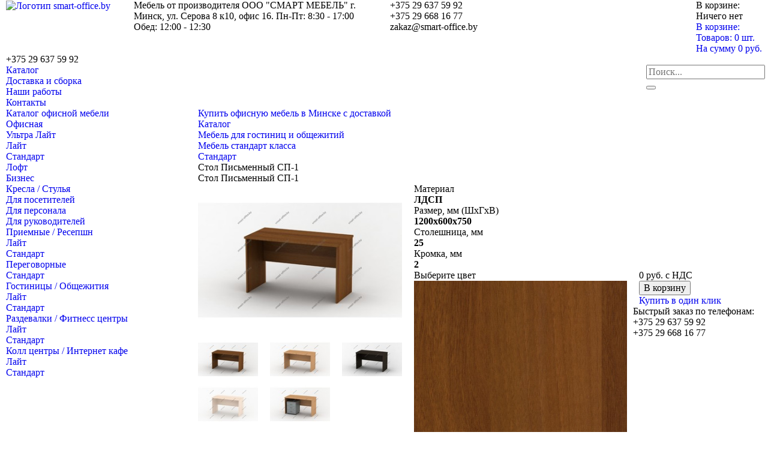

--- FILE ---
content_type: text/html; charset=UTF-8
request_url: https://smart-office.by/cat/mebel-dlya-gostinecz-i-obshhezhitij/mebel-standart-klassa/standart-mebel/stol-pryamoj-sp-1/
body_size: 12878
content:
<!DOCTYPE html>
<html lang="ru">
<head>
    
    <title>Купить стол письменный СП-1 в Минске с доставкой</title>
    
<!-- base (html5) -->
<base href="https://smart-office.by/"></base>
	<meta name="robots" content="" />
	<meta charset="UTF-8" />
<!-- meta -->
	<meta name="keywords" content="" />
	<meta name="description" content="Купить стол письменный СП-1 в Минске с доставкой по честной цене со скидками 30%. Офисная мебель: быстрое изготовление, собственное производство. Модели от эконом, стандарт, бизнес класса. Бесплатная транспортировка при общей сумме заказа от 500 рублей." />
	<meta name="abstract" content="Купить стол письменный СП-1 в Минске с доставкой" />
	<meta name="author" content="" />
	<meta name="generator" content="MODX CMS" />
	<!--[if IE]><meta http-equiv="imagetoolbar" content="no" /><![endif]-->
<!-- icons/rss/css -->
	
	
	
	
<!-- end MetaX output -->
    <meta http-equiv="X-UA-Compatible" content="IE=edge">
    <meta name="viewport" content="width=device-width, initial-scale=1">
    <meta charset="utf-8"/>
    <meta name="yandex-verification" content="8559ef308d3f7d3f" />
    <meta name="yandex-verification" content="4b952e47804ed486" />
    <link rel="canonical" href="https://smart-office.by/cat/mebel-dlya-gostinecz-i-obshhezhitij/mebel-standart-klassa/standart-mebel/stol-pryamoj-sp-1/">
    <!-- Open Graph Tags -->
    <meta property="og:site_name" content="Smart-office.By" />
    <meta property="og:type" content="product" />
    <meta property="og:title" content="Купить стол письменный СП-1 в Минске с доставкой" />
    <meta property="og:description" content="Купить стол письменный СП-1 в Минске с доставкой по честной цене со скидками 30%. Офисная мебель: быстрое изготовление, собственное производство. Модели от эконом, стандарт, бизнес класса. Бесплатная транспортировка при общей сумме заказа от 500 рублей." />
    <meta property="og:url" content="https://smart-office.by/cat/mebel-dlya-gostinecz-i-obshhezhitij/mebel-standart-klassa/standart-mebel/stol-pryamoj-sp-1/" />
    <meta property="og:image" content="/assets/images/resources/282/sp1-orex.jpg" />
    <!-- Twitter Tags -->
    <meta name="twitter:title" content="Купить стол письменный СП-1 в Минске с доставкой" />
    <meta name="twitter:description" content="Купить стол письменный СП-1 в Минске с доставкой по честной цене со скидками 30%. Офисная мебель: быстрое изготовление, собственное производство. Модели от эконом, стандарт, бизнес класса. Бесплатная транспортировка при общей сумме заказа от 500 рублей." />
    <meta name="twitter:url" content="https://smart-office.by/cat/mebel-dlya-gostinecz-i-obshhezhitij/mebel-standart-klassa/standart-mebel/stol-pryamoj-sp-1/" />
    <meta name="twitter:image:src" content="/assets/images/resources/282/sp1-orex.jpg" />
    <meta name="twitter:card" content="summary_large_image" />
    <link rel="stylesheet" href="tpl/css/grids.css">
    <link rel="stylesheet" href="tpl/css/slick.1.6.0.css">
    
    <link rel="stylesheet" href="tpl/css/styles.css?v1.5018">
    <script src="tpl/js/jquery-1.11.0.js"></script>
    <script src='tpl/js/slick-1.6.0.min.js'></script>
    <script src="tpl/fancybox/jquery.fancybox.js"></script>
    
    <script src="tpl/js/custom.js?v2.6226"></script>

<script type="text/javascript" src="/assets/components/minifyx/cache/scripts_da39a3ee5e.js"></script>
<link rel="stylesheet" href="/assets/components/minifyx/cache/styles_da39a3ee5e.css" type="text/css" />

<!-- Global site tag (gtag.js) - Google Analytics -->
<script async src="https://www.googletagmanager.com/gtag/js?id=UA-124239060-3"></script>
<script>
  window.dataLayer = window.dataLayer || [];
  function gtag(){dataLayer.push(arguments);}
  gtag('js', new Date());

  gtag('config', 'UA-124239060-3');
</script>  

<link rel="icon" href="https://smart-office.by/tpl/img/logo.png?n" type="image/x-icon">

<!-- Yandex.Metrika counter -->
<script type="text/javascript" >
   (function(m,e,t,r,i,k,a){m[i]=m[i]||function(){(m[i].a=m[i].a||[]).push(arguments)};
   m[i].l=1*new Date();k=e.createElement(t),a=e.getElementsByTagName(t)[0],k.async=1,k.src=r,a.parentNode.insertBefore(k,a)})
   (window, document, "script", "https://mc.yandex.ru/metrika/tag.js", "ym");

   ym(85416448, "init", {
        clickmap:true,
        trackLinks:true,
        accurateTrackBounce:true,
        webvisor:true
   });
</script>
<noscript><div><img src="https://mc.yandex.ru/watch/85416448" style="position:absolute; left:-9999px;" alt="" /></div></noscript>
<!-- /Yandex.Metrika counter -->
<!-- Global site tag (gtag.js) - Google Ads: 751435294 --> <script async src="https://www.googletagmanager.com/gtag/js?id=AW-751435294"></script> <script> window.dataLayer = window.dataLayer || []; function gtag(){dataLayer.push(arguments);} gtag('js', new Date()); gtag('config', 'AW-751435294'); </script>
<link rel="stylesheet" href="/assets/components/likedislike/css/styles.css" type="text/css" />
<link rel="stylesheet" href="/assets/components/minishop2/css/web/custom.css?v=14f1a1db65" type="text/css" />
<script type="text/javascript">miniShop2Config = {"cssUrl":"\/assets\/components\/minishop2\/css\/web\/","jsUrl":"\/assets\/components\/minishop2\/js\/web\/","actionUrl":"\/assets\/components\/minishop2\/action.php","ctx":"web","close_all_message":"\u0437\u0430\u043a\u0440\u044b\u0442\u044c \u0432\u0441\u0435","price_format":[2,"."," "],"price_format_no_zeros":true,"weight_format":[3,"."," "],"weight_format_no_zeros":true};</script>
<script type="text/javascript">TicketsConfig={"ctx":"web","jsUrl":"\/assets\/components\/tickets\/js\/web\/","cssUrl":"\/assets\/components\/tickets\/css\/web\/","actionUrl":"\/assets\/components\/tickets\/action.php","close_all_message":"\u0437\u0430\u043a\u0440\u044b\u0442\u044c \u0432\u0441\u0435","tpanel":0,"enable_editor":0};</script>
<link rel="stylesheet" href="/assets/components/tickets/css/web/default.css" type="text/css" />
<script type="text/javascript">TicketsConfig.formBefore = 0;TicketsConfig.thread_depth = 0;</script>
<link rel="stylesheet" href="/assets/components/ajaxform/css/default.css" type="text/css" />
</head>
<body class="inner">

  

<!-- noindex -->
<div class="weed-screen ws-header">
    <div class="container-fluid">
        <header class="row header">
            <div class="col-xs-8 col-sm-4">
                <div class="left">
                    <a href="/"><img src="tpl/img/logo.png?n" alt="Логотип smart-office.by"></a>
                </div>
            </div>
            <div class="col-lg-offset-0 col-xs-3 col-sm-7 col-md-8 col-lg-8">
                <div class="box-header">
                    <i class="icon icon-r-marker"></i>
                    <div class="kontakty">
                        <span>Мебель от производителя</span>
                        <span>ООО "СМАРТ МЕБЕЛЬ"</span>
                        <span>г. Минск, ул. Серова 8 к10, офис 16.</span>
                        <span>Пн-Пт: 8:30 - 17:00</span>
                        <span>Обед: 12:00 - 12:30</span>
                    </div>
                </div>
            </div>
            <div class="col-xs-3 col-sm-7 col-md-6 col-lg-4">
                <div class="box-header">
                    <i class="icon icon-r-phone"></i>
                    <div class="kontakty">
                        <span><div class="velcom-phone-1">+375 29 637 59 92</div></span>
                        <span><div class="velcom-phone-2">+375 29 668 16 77</div></span>
                        <span><div class="velcom-phone-2">zakaz@smart-office.by</div></span>
                    </div>
                </div>
            </div>
            <div class="col-xs-5 col-sm-7 col-md-6 col-lg-3">
                <div class="messengers-block messengers-header">
                    <div class="viber messenger"><div class="text-black text-bold"></div></div> 
                    <div class="whatsapp messenger"><a class="text-black text-bold" href="https://api.whatsapp.com/send?phone=375296375992"></a></div>                        
                </div>
            </div>
            <div class="col-xs-5  col-sm-6 col-md-6 col-lg-5">
                <div class="cart-mini pull-right">
                    <div id="msMiniCart" class="">
    <i class="icon icon-korz-md"></i>
    <div class="cart-box empty">
        <div class="cart-icono">В корзине:</div>
        <span class="empty-text">Ничего нет</span>
    </div>
    <div class="cart-box not_empty" >
        <div class="cart-icono"><a rel="nofollow" href="/korzina/">В корзине:</a></div>
        <a rel="nofollow" href="/korzina/" class="korzina_show">Товаров: <span class="ms2_total_count">0</span> шт.<br>
            На сумму <span class="cost ms2_total_cost">0</span> <span class="color">руб.</span>
        </a>
    </div>
</div>
                </div>
            </div>
            <div class="col-xs-16 xl-hidden">
                <div class="box-header">
                    <div class="full-kontakty">
                        <span><div class="velcom-phone-1">+375 29 637 59 92</div></span>
                    </div>
                </div>
            </div>
        </header>
    </div>
</div>
<div class="weed-screen ws-nav">
    <div class="container-fluid">
        <header class="row">
            <div class="col-xs-8 col-sm-20">
                
                
                
<ul class="nav navbar-nav"><li class="first active"><a href="/cat/" >Каталог</a></li><li><a href="/dostavka-i-sborka/" >Доставка и сборка</a></li><li><a href="/akczii-i-rasprodazhi/" >Наши работы</a></li><li class="last"><a href="/kontaktyi/" >Контакты</a></li></ul>
            </div>
            <div class="col-xs-16 col-sm-4">
                <form action="/search/" method="get" class="navbar-form navbar-right header-search-panel">
                    <div class="form-group">
                        <input name="query" type="text" placeholder="Поиск..." class="form-control">
                    </div>

                    <button type="submit" class="btn-search"><i class="icon icon-search"></i></button>
                </form>
            </div>
        </header>
    </div>
</div>
<!-- /noindex -->


<div class="weed-screen ws-inner">
    <div class="container-fluid">
        <div class="row">
            <div class="col-sm-6 col-lg-6">
               <div class="left-menu-box">
                    <a href="/cat/" id="catalog-lf-menu" class="title">Каталог офисной мебели</a>
<ul class="left-menu"><li class="first"><a href="/cat/office-mebel-minsk/" >Офисная</a> <i class="icon icon_arr_menu"></i> <ul class="sub"><li class="first"><a href="/cat/office-mebel-minsk/mebel-ultra-ekonom-klassa/ultralajt/" >Ультра Лайт</a> </li><li><a href="/cat/office-mebel-minsk/ekonom/lite/" >Лайт</a> </li><li><a href="/cat/office-mebel-minsk/mebel-standart-klassa/bazis/" >Стандарт</a> </li><li><a href="/cat/office-mebel-minsk/karkasnaya-mebel/kopiya-mebel-biznes-klassa/" >Лофт</a> </li><li class="last"><a href="/cat/office-mebel-minsk/mebel-lyuks-klassa/biznes/" >Бизнес</a> </li></ul></li><li><a href="/cat/kresla-i-stulya/" >Кресла / Стулья</a> <i class="icon icon_arr_menu"></i> <ul class="sub"><li class="first"><a href="/cat/kresla-i-stulya/stulya-dlya-posetitelej/stul-posetitel/" >Для посетителей</a> </li><li><a href="/cat/kresla-i-stulya/office/stulya-dlya-personala/" >Для персонала</a> </li><li class="last"><a href="/cat/kresla-i-stulya/ofisnie/kresla-dlya-rukovoditelej/" >Для руководителей</a> </li></ul></li><li><a href="/cat/mebel-dlya-priemnyix/" >Приемные / Ресепшн</a> <i class="icon icon_arr_menu"></i> <ul class="sub"><li class="first"><a href="/cat/mebel-dlya-priemnyix/mebel-klassa-ekonom/lite-class/" >Лайт</a> </li><li class="last"><a href="/cat/mebel-dlya-priemnyix/mebel-standart-klassa/seriya-standart/" >Стандарт</a> </li></ul></li><li><a href="/cat/mebel-dlya-peregovornyix/" >Переговорные</a> <i class="icon icon_arr_menu"></i> <ul class="sub"><li class="first"><a href="/cat/mebel-dlya-peregovornyix/mebel-ekonom-serii/standart-mebeli/" >Стандарт</a> </li></ul></li><li class="active"><a href="/cat/mebel-dlya-gostinecz-i-obshhezhitij/" >Гостиницы / Общежития</a> <i class="icon icon_arr_menu"></i> <ul class="sub"><li class="first"><a href="/cat/mebel-dlya-gostinecz-i-obshhezhitij/ekonom/start/" >Лайт</a> </li><li class="last active"><a href="/cat/mebel-dlya-gostinecz-i-obshhezhitij/mebel-standart-klassa/standart-mebel/" >Стандарт</a> </li></ul></li><li><a href="/cat/mebel-dlya-razdevalok/" >Раздевалки / Фитнесс центры</a> <i class="icon icon_arr_menu"></i> <ul class="sub"><li class="first"><a href="/cat/mebel-dlya-razdevalok/mebel-dlya-razdevalok-lite/lite/" >Лайт</a> </li><li class="last"><a href="/cat/mebel-dlya-razdevalok/standart/standart/" >Стандарт</a> </li></ul></li><li class="last"><a href="/cat/mebel-dlya-rukovoditelej/" >Колл центры   /   Интернет кафе</a> <i class="icon icon_arr_menu"></i> <ul class="sub"><li class="first"><a href="/cat/mebel-dlya-rukovoditelej/mebel-ekonom-klassa/lite-mebel/" >Лайт</a> </li><li class="last"><a href="/cat/mebel-dlya-rukovoditelej/klass-standart/standart/" >Стандарт</a> </li></ul></li></ul>
                </div>

            </div>
            <div class="col-sm-18 col-lg-18">
                
<div itemscope itemtype="http://schema.org/WPHeader">
    <div class="breadcrumbs" itemscope itemtype="http://schema.org/BreadcrumbList">
        <ul class="breadcrumb"><li itemprop="itemListElement" itemscope itemtype="http://schema.org/ListItem"><a itemscope itemtype="http://schema.org/Thing" itemprop="item" href="/"><span itemprop="name">Купить офисную мебель в Минске с доставкой</span><meta itemprop="position" content="1"></a></li>
<li itemprop="itemListElement" itemscope itemtype="http://schema.org/ListItem"><a itemscope itemtype="http://schema.org/Thing" itemprop="item" href="/cat/"><span itemprop="name">Каталог</span><meta itemprop="position" content="2"></a></li>
<li itemprop="itemListElement" itemscope itemtype="http://schema.org/ListItem"><a itemscope itemtype="http://schema.org/Thing" itemprop="item" href="/cat/mebel-dlya-gostinecz-i-obshhezhitij/"><span itemprop="name">Мебель для гостиниц и общежитий</span><meta itemprop="position" content="3"></a></li>
<li itemprop="itemListElement" itemscope itemtype="http://schema.org/ListItem"><a itemscope itemtype="http://schema.org/Thing" itemprop="item" href="/cat/mebel-dlya-gostinecz-i-obshhezhitij/mebel-standart-klassa/"><span itemprop="name">Мебель стандарт класса</span><meta itemprop="position" content="4"></a></li>
<li itemprop="itemListElement" itemscope itemtype="http://schema.org/ListItem"><a itemscope itemtype="http://schema.org/Thing" itemprop="item" href="/cat/mebel-dlya-gostinecz-i-obshhezhitij/mebel-standart-klassa/standart-mebel/"><span itemprop="name">Стандарт</span><meta itemprop="position" content="5"></a></li>
<li itemprop="itemListElement" itemscope itemtype="http://schema.org/ListItem" class="active"><span class="thelast" itemprop="name">Стол Письменный СП-1</span><meta itemprop="position" content="6"></li></ul>
    </div>    
    <h1  itemprop="headline" class="mtitle">Стол Письменный СП-1</h1>
</div>

               <div class="tovar-main">
                    <div class="row">
                        <div class="col-sm-9 gallery-img">
                            <a rel="tovaro" class="image-big" data-indx="1" href="/assets/images/resources/282/sp1-orex.jpg">
    <img id="tovar-main-image" src="/assets/images/resources/282/medium/sp1-orex.jpg">
</a>
<div class="clearfix"></div>

<div class="row">
           
                                            <div class="col-xs-6 col-sm-8">
                    <a rel="tovaro" class="fancybox image-sm" data-title="СП1-орех" data-medium="/assets/images/resources/282/medium/sp1-orex.jpg" href="/assets/images/resources/282/sp1-orex.jpg">
                        <img src="/assets/images/resources/282/small/sp1-orex.jpg">
                    </a>
                </div>
                                            <div class="col-xs-6 col-sm-8">
                    <a rel="tovaro" class="fancybox image-sm" data-title="СП1-бук" data-medium="/assets/images/resources/282/medium/sp1-buk.jpg" href="/assets/images/resources/282/sp1-buk.jpg">
                        <img src="/assets/images/resources/282/small/sp1-buk.jpg">
                    </a>
                </div>
                                            <div class="col-xs-6 col-sm-8">
                    <a rel="tovaro" class="fancybox image-sm" data-title="СП1-луизиана" data-medium="/assets/images/resources/282/medium/sp1-luiziana.jpg" href="/assets/images/resources/282/sp1-luiziana.jpg">
                        <img src="/assets/images/resources/282/small/sp1-luiziana.jpg">
                    </a>
                </div>
                                            <div class="col-xs-6 col-sm-8">
                    <a rel="tovaro" class="fancybox image-sm" data-title="СП1-дуб" data-medium="/assets/images/resources/282/medium/sp1-dub.jpg" href="/assets/images/resources/282/sp1-dub.jpg">
                        <img src="/assets/images/resources/282/small/sp1-dub.jpg">
                    </a>
                </div>
                                            <div class="col-xs-6 col-sm-8">
                    <a rel="tovaro" class="fancybox image-sm" data-title="ТМ1+СП1" data-medium="/assets/images/resources/282/medium/tm1sp1.jpg" href="/assets/images/resources/282/tm1sp1.jpg">
                        <img src="/assets/images/resources/282/small/tm1sp1.jpg">
                    </a>
                </div>
                        
</div>
    
                            
                            

                            
                        </div>
                        <div class="col-sm-15">
                           
                            <div class="row">
                                
                                 <div class="col-sm-24">

                                    <ul class="parametry-listing">
                                        <li>Материал<br> <b>ЛДСП</b></li>
                                        <li>Размер, мм (ШхГхВ)<br> <b>1200х600х750</b></li>
                                        
                                        <li>Столешница, мм<br> <b>25</b></li>
                                        <li>Кромка, мм<br> <b>2</b></li>
                                    </ul>
                                    
                                </div>
                                
                                
                                <div class="col-sm-15">
                                    <div class="color-based-tpl color-based">
                                        <div class="colotitle">Выберите цвет</div>
                                        <ul class="color-paleto-mini">
                                            
                                             <li><a data-name='Орех' data-palet='uploads/nastroyki/22/orex-mariya-luiza.jpg' data-pcod="orex" rel="nofollow" title="Орех" href="#"><img src="uploads/nastroyki/22/orex-mariya-luiza.jpg"></a></li> <li><a data-name='Бук' data-palet='uploads/nastroyki/22/color-buk.jpg' data-pcod="buk" rel="nofollow" title="Бук" href="#"><img src="uploads/nastroyki/22/color-buk.jpg"></a></li> <li><a data-name='Венге Луизиана' data-palet='uploads/nastroyki/22/venge-luiziana.jpg' data-pcod="luiz" rel="nofollow" title="Венге Луизиана" href="#"><img src="uploads/nastroyki/22/venge-luiziana.jpg"></a></li> <li><a data-name='Дуб молочный' data-palet='uploads/nastroyki/22/dub-molochn.jpg' data-pcod="dub" rel="nofollow" title="Дуб молочный" href="#"><img src="uploads/nastroyki/22/dub-molochn.jpg"></a></li>
                                          
                                        </ul>
                                        <div class="color-name"></div>
                                    </div>

                                    
                                </div>
                                <div class="col-sm-9">
                                    <div class="cost-area-all">
                                        <div class="costthis"><span class="result-cost">0</span> <i>руб. c НДС</i></div>
                                        
                                         <form method="post" class="stepnumeric ms2_form">
                                                <input type="hidden" name="options[color]" value="Бук" class="qitem-color-name">
                                                <input type="hidden" name="options[image]" value="" class="qitem-tov-image">
                                                <input type="hidden" name="options[size]" value="1200х600х750" >
                                                <input type="hidden" name="count" value="1" >
                                                <input type="hidden" name="id" value="282">
                                                <button class="btn btn-black" type="submit" name="ms2_action" value="cart/add" ><i class="icon icon-cart-w-sm"></i> В корзину</button>
                                            </form>

                                        <div class="btnareaoneclik">
                                            <a href="#orderone" class="call_forms" data-caption="Купить Стол Письменный СП-1" data-uslug='Купить Стол Письменный СП-1' data-namebtn="Купить">Купить в один клик</a>
                                    
                                        </div>
                                    </div>
                                </div>
                                
                                <div class="xl-hidden product-contacts">
                                    <div class="col-12 text-danger">Быстрый заказ по телефонам:</div>
                                    <div class="col-12 mt-4 pl-0  clearfix">
                                        <div class="phones-block">
                                            <div class="velcom-phone-1"><div class="text-black text-bold">+375 29 637 59 92</div></div>
                                            <div class="velcom-phone-2"><div class="text-black text-bold">+375 29 668 16 77</div></div>                      
                                        </div>
                                    </div>
                                </div>
                                <div class="xl-hidden product-contacts">
                                    <div class="col-12 text-danger">Быстрый заказ через мессенджеры:</div>
                                    <div class="col-12">
                                        <div class="messengers-block">
                                            <div class="viber messenger"><div class="text-black text-bold"></div></div> 
                                            <div class="whatsapp messenger"><a class="text-black text-bold" href="https://api.whatsapp.com/send?phone=375296375992"></a></div>                        
                                        </div>
                                    </div>
                                </div>
                                
                                <div class="col-sm-24">
                                    <div class="tovar-textarea">
                                        <h2>Описание стола прямого СП-1</h2>
<p>Изготовлен из ЛДСП 18 мм, торцы оклеены кромкой ПВХ толщиной 0,6 мм. Столешница ЛДСП 25 мм,, ПВХ-2 мм.</p>    
                                    </div>
                                    <div class="comments">
    

    <h3 class="title">Отзывы (<span id="comment-total"></span>)</h3>

    <div id="comments-wrapper">
        <ol class="comment-list" id="comments"></ol>
    </div>

    <div id="comments-tpanel">
        <div id="tpanel-refresh"></div>
        <div id="tpanel-new"></div>
    </div>
</div><h4 id="comment-new-link">
    <a href="#" class="btn btn-default">Написать комментарий</a>
</h4>

<div id="comment-form-placeholder">
    <form id="comment-form" action="" method="post" class="well">
        <div id="comment-preview-placeholder"></div>
        <input type="hidden" name="thread" value="resource-282"/>
        <input type="hidden" name="parent" value="0"/>
        <input type="hidden" name="id" value="0"/>

        <div class="form-group">
            <label for="comment-name">Автор</label>
            <input type="text" name="name" value="" id="comment-name" class="form-control"/>
            <span class="error"></span>
        </div>

        <div class="form-group">
            <label for="comment-email">Email</label>
            <input type="text" name="email" value="" id="comment-email" class="form-control"/>
            <span class="error"></span>
        </div>

        <div class="form-group">
            <label for="comment-editor"></label>
            <textarea name="text" id="comment-editor" cols="30" rows="10" class="form-control"></textarea>
        </div>

        <div class="form-group">
    <label for="comment-captcha" id="comment-captcha">Введите сумму 5 + 10</label>
    <input type="text" name="captcha" value="" id="comment-captcha" class="form-control" />
    <span class="error"></span>
</div>


        <div class="form-actions">
            <input type="button" class="btn btn-default preview" value="Предпросмотр"
                   title="Ctrl + Enter"/>
            <input type="submit" class="btn btn-primary submit" value="Написать"
                   title="Ctrl + Shift + Enter"/>
            <span class="time"></span>
        </div>
    </form>
</div>
                                </div>
                            </div>



                        </div>

                    </div>
                    


                </div>

                

            </div>



<!-- NEW -->
             <div class="col-sm-24 col-lg-24">
                 
            <div class="panel-tabss">
                        
                    <h2 class="mtitle">Похожие товары </h2>
                    <div class="row tovars-list">
<div class="tabys-list-items">
                    
<div id="tabo378" class="tabys" data-sort="1" data-sortdef="1">
                        <div class="row tovars-list">
<div class="col-sm-12 col-md-6">
                                <div class="item">
                                    <a rel="nofollow" class="image" href="/cat/mebel-dlya-gostinecz-i-obshhezhitij/mebel-standart-klassa/standart-mebel/zhurnalnyij-stolik-szh-1/">
                                        <span class="img-t">
                                            <img src="/assets/cache_image/resources/280/szh1-orex_305x227_d27.jpg" alt="Журнальный столик СЖ-1">
                                        </span>


                                    </a>
                                    <div class="details">
                                        <a href="/cat/mebel-dlya-gostinecz-i-obshhezhitij/mebel-standart-klassa/standart-mebel/zhurnalnyij-stolik-szh-1/" class="protitle">Журнальный столик СЖ-1</a>
                                        <div class="prop-razmer">Размер: 700х700х500</div>
                                        <div class="prop-color">
                                            <div class="imagestoshop" style="display:none;" class="hidden">
                                                                                    <a data-title="СЖ1-орех" class="image fancybox" data-medium="/assets/cache_image/resources/280/medium/szh1-orex_305x227_d27.jpg" href="/assets/images/resources/280/szh1-orex.jpg"><img src="/assets/images/resources/280/small/szh1-orex.jpg" alt=""></a>
                                <a data-title="СЖ1-бук" class="image fancybox" data-medium="/assets/cache_image/resources/280/medium/szh1-buk_305x227_d27.jpg" href="/assets/images/resources/280/szh1-buk.jpg"><img src="/assets/images/resources/280/small/szh1-buk.jpg" alt=""></a>
                                <a data-title="СЖ1-луизиана" class="image fancybox" data-medium="/assets/cache_image/resources/280/medium/szh1-luiziana_305x227_d27.jpg" href="/assets/images/resources/280/szh1-luiziana.jpg"><img src="/assets/images/resources/280/small/szh1-luiziana.jpg" alt=""></a>
                                <a data-title="СЖ1-дуб" class="image fancybox" data-medium="/assets/cache_image/resources/280/medium/szh1-dub_305x227_d27.jpg" href="/assets/images/resources/280/szh1-dub.jpg"><img src="/assets/images/resources/280/small/szh1-dub.jpg" alt=""></a>
        
                                            </div>
                                            <ul class="color-list clearfix">
                                                <li><a class='' data-name='Орех' data-pcod="orex" data-palet='uploads/nastroyki/22/orex-mariya-luiza.jpg' rel="nofollow" title="Орех" href="#"><img src="uploads/nastroyki/22/orex-mariya-luiza.jpg"></a></li><li><a class='' data-name='Бук' data-pcod="buk" data-palet='uploads/nastroyki/22/color-buk.jpg' rel="nofollow" title="Бук" href="#"><img src="uploads/nastroyki/22/color-buk.jpg"></a></li><li><a class='' data-name='Венге Луизиана' data-pcod="luiz" data-palet='uploads/nastroyki/22/venge-luiziana.jpg' rel="nofollow" title="Венге Луизиана" href="#"><img src="uploads/nastroyki/22/venge-luiziana.jpg"></a></li><li><a class='' data-name='Дуб молочный' data-pcod="dub" data-palet='uploads/nastroyki/22/dub-molochn.jpg' rel="nofollow" title="Дуб молочный" href="#"><img src="uploads/nastroyki/22/dub-molochn.jpg"></a></li>
                                                
                                                
                                            
                                            
                                                
                                            </ul>
                                        </div>
                                        
                                        <div class="cost-area">
                                            <div class="cost-old" style="min-height: 22px;"></div>
                                            <div class="cost"><span class="numb">0</span> <i>руб. с НДС</i></div>
                                        </div>
                                        <div class="bottom">
                                            <form method="post" class="stepnumeric ms2_form">
                                                <input type="hidden" name="options[color]" value="Бук" class="nitem-color-name">
                                                <input type="hidden" name="options[image]" value="" class="qitem-tov-image">
                                                <input type="hidden" name="options[size]" value="700х700х500" >
                                                <input type="hidden" name="count" value="1" >
                                                <input type="hidden" name="id" value="280">
                                                <button class="btn btn-black btn-mini" type="submit" name="ms2_action" value="cart/add" ><i class="icon icon-cart-w-sm"></i> В корзину</button>
                                            </form>
                                        </div>
                                        <div class="clearfix"></div>
                                    </div>
                                </div>
                            </div>
<div class="col-sm-12 col-md-6">
                                <div class="item">
                                    <a rel="nofollow" class="image" href="/cat/mebel-dlya-gostinecz-i-obshhezhitij/mebel-standart-klassa/standart-mebel/zhurnalnyij-stolik-szh-2/">
                                        <span class="img-t">
                                            <img src="/assets/cache_image/resources/281/szh2-orex_305x227_d27.jpg" alt="Журнальный столик СЖ-2">
                                        </span>


                                    </a>
                                    <div class="details">
                                        <a href="/cat/mebel-dlya-gostinecz-i-obshhezhitij/mebel-standart-klassa/standart-mebel/zhurnalnyij-stolik-szh-2/" class="protitle">Журнальный столик СЖ-2</a>
                                        <div class="prop-razmer">Размер: 800х600х500</div>
                                        <div class="prop-color">
                                            <div class="imagestoshop" style="display:none;" class="hidden">
                                                                                    <a data-title="СЖ2-орех" class="image fancybox" data-medium="/assets/cache_image/resources/281/medium/szh2-orex_305x227_d27.jpg" href="/assets/images/resources/281/szh2-orex.jpg"><img src="/assets/images/resources/281/small/szh2-orex.jpg" alt=""></a>
                                <a data-title="СЖ2-бук" class="image fancybox" data-medium="/assets/cache_image/resources/281/medium/szh2-buk_305x227_d27.jpg" href="/assets/images/resources/281/szh2-buk.jpg"><img src="/assets/images/resources/281/small/szh2-buk.jpg" alt=""></a>
                                <a data-title="СЖ2-луизиана" class="image fancybox" data-medium="/assets/cache_image/resources/281/medium/szh2-luiziana_305x227_d27.jpg" href="/assets/images/resources/281/szh2-luiziana.jpg"><img src="/assets/images/resources/281/small/szh2-luiziana.jpg" alt=""></a>
                                <a data-title="СЖ2-дуб" class="image fancybox" data-medium="/assets/cache_image/resources/281/medium/szh2-dub_305x227_d27.jpg" href="/assets/images/resources/281/szh2-dub.jpg"><img src="/assets/images/resources/281/small/szh2-dub.jpg" alt=""></a>
        
                                            </div>
                                            <ul class="color-list clearfix">
                                                <li><a class='' data-name='Орех' data-pcod="orex" data-palet='uploads/nastroyki/22/orex-mariya-luiza.jpg' rel="nofollow" title="Орех" href="#"><img src="uploads/nastroyki/22/orex-mariya-luiza.jpg"></a></li><li><a class='' data-name='Бук' data-pcod="buk" data-palet='uploads/nastroyki/22/color-buk.jpg' rel="nofollow" title="Бук" href="#"><img src="uploads/nastroyki/22/color-buk.jpg"></a></li><li><a class='' data-name='Венге Луизиана' data-pcod="luiz" data-palet='uploads/nastroyki/22/venge-luiziana.jpg' rel="nofollow" title="Венге Луизиана" href="#"><img src="uploads/nastroyki/22/venge-luiziana.jpg"></a></li><li><a class='' data-name='Дуб молочный' data-pcod="dub" data-palet='uploads/nastroyki/22/dub-molochn.jpg' rel="nofollow" title="Дуб молочный" href="#"><img src="uploads/nastroyki/22/dub-molochn.jpg"></a></li>
                                                
                                                
                                            
                                            
                                                
                                            </ul>
                                        </div>
                                        
                                        <div class="cost-area">
                                            <div class="cost-old" style="min-height: 22px;"></div>
                                            <div class="cost"><span class="numb">0</span> <i>руб. с НДС</i></div>
                                        </div>
                                        <div class="bottom">
                                            <form method="post" class="stepnumeric ms2_form">
                                                <input type="hidden" name="options[color]" value="Бук" class="nitem-color-name">
                                                <input type="hidden" name="options[image]" value="" class="qitem-tov-image">
                                                <input type="hidden" name="options[size]" value="800х600х500" >
                                                <input type="hidden" name="count" value="1" >
                                                <input type="hidden" name="id" value="281">
                                                <button class="btn btn-black btn-mini" type="submit" name="ms2_action" value="cart/add" ><i class="icon icon-cart-w-sm"></i> В корзину</button>
                                            </form>
                                        </div>
                                        <div class="clearfix"></div>
                                    </div>
                                </div>
                            </div>
<div class="col-sm-12 col-md-6">
                                <div class="item">
                                    <a rel="nofollow" class="image" href="/cat/mebel-dlya-gostinecz-i-obshhezhitij/mebel-standart-klassa/standart-mebel/stol-pryamoj-sp-1/">
                                        <span class="img-t">
                                            <img src="/assets/cache_image/resources/282/sp1-orex_305x227_d27.jpg" alt="Стол Письменный СП-1">
                                        </span>


                                    </a>
                                    <div class="details">
                                        <a href="/cat/mebel-dlya-gostinecz-i-obshhezhitij/mebel-standart-klassa/standart-mebel/stol-pryamoj-sp-1/" class="protitle">Стол Письменный СП-1</a>
                                        <div class="prop-razmer">Размер: 1200х600х750</div>
                                        <div class="prop-color">
                                            <div class="imagestoshop" style="display:none;" class="hidden">
                                                                                    <a data-title="СП1-орех" class="image fancybox" data-medium="/assets/cache_image/resources/282/medium/sp1-orex_305x227_d27.jpg" href="/assets/images/resources/282/sp1-orex.jpg"><img src="/assets/images/resources/282/small/sp1-orex.jpg" alt=""></a>
                                <a data-title="СП1-бук" class="image fancybox" data-medium="/assets/cache_image/resources/282/medium/sp1-buk_305x227_d27.jpg" href="/assets/images/resources/282/sp1-buk.jpg"><img src="/assets/images/resources/282/small/sp1-buk.jpg" alt=""></a>
                                <a data-title="СП1-луизиана" class="image fancybox" data-medium="/assets/cache_image/resources/282/medium/sp1-luiziana_305x227_d27.jpg" href="/assets/images/resources/282/sp1-luiziana.jpg"><img src="/assets/images/resources/282/small/sp1-luiziana.jpg" alt=""></a>
                                <a data-title="СП1-дуб" class="image fancybox" data-medium="/assets/cache_image/resources/282/medium/sp1-dub_305x227_d27.jpg" href="/assets/images/resources/282/sp1-dub.jpg"><img src="/assets/images/resources/282/small/sp1-dub.jpg" alt=""></a>
                                <a data-title="ТМ1+СП1" class="image fancybox" data-medium="/assets/cache_image/resources/282/medium/tm1sp1_305x227_d27.jpg" href="/assets/images/resources/282/tm1sp1.jpg"><img src="/assets/images/resources/282/small/tm1sp1.jpg" alt=""></a>
        
                                            </div>
                                            <ul class="color-list clearfix">
                                                <li><a class='' data-name='Орех' data-pcod="orex" data-palet='uploads/nastroyki/22/orex-mariya-luiza.jpg' rel="nofollow" title="Орех" href="#"><img src="uploads/nastroyki/22/orex-mariya-luiza.jpg"></a></li><li><a class='' data-name='Бук' data-pcod="buk" data-palet='uploads/nastroyki/22/color-buk.jpg' rel="nofollow" title="Бук" href="#"><img src="uploads/nastroyki/22/color-buk.jpg"></a></li><li><a class='' data-name='Венге Луизиана' data-pcod="luiz" data-palet='uploads/nastroyki/22/venge-luiziana.jpg' rel="nofollow" title="Венге Луизиана" href="#"><img src="uploads/nastroyki/22/venge-luiziana.jpg"></a></li><li><a class='' data-name='Дуб молочный' data-pcod="dub" data-palet='uploads/nastroyki/22/dub-molochn.jpg' rel="nofollow" title="Дуб молочный" href="#"><img src="uploads/nastroyki/22/dub-molochn.jpg"></a></li>
                                                
                                                
                                            
                                            
                                                
                                            </ul>
                                        </div>
                                        
                                        <div class="cost-area">
                                            <div class="cost-old" style="min-height: 22px;"></div>
                                            <div class="cost"><span class="numb">0</span> <i>руб. с НДС</i></div>
                                        </div>
                                        <div class="bottom">
                                            <form method="post" class="stepnumeric ms2_form">
                                                <input type="hidden" name="options[color]" value="Бук" class="nitem-color-name">
                                                <input type="hidden" name="options[image]" value="" class="qitem-tov-image">
                                                <input type="hidden" name="options[size]" value="1200х600х750" >
                                                <input type="hidden" name="count" value="1" >
                                                <input type="hidden" name="id" value="282">
                                                <button class="btn btn-black btn-mini" type="submit" name="ms2_action" value="cart/add" ><i class="icon icon-cart-w-sm"></i> В корзину</button>
                                            </form>
                                        </div>
                                        <div class="clearfix"></div>
                                    </div>
                                </div>
                            </div>
<div class="col-sm-12 col-md-6">
                                <div class="item">
                                    <a rel="nofollow" class="image" href="/cat/mebel-dlya-gostinecz-i-obshhezhitij/mebel-standart-klassa/standart-mebel/stol-tualetnyij-st-1/">
                                        <span class="img-t">
                                            <img src="/assets/cache_image/resources/283/st-1-ork_305x227_d27.jpg" alt="Стол туалетный СТ-1">
                                        </span>


                                    </a>
                                    <div class="details">
                                        <a href="/cat/mebel-dlya-gostinecz-i-obshhezhitij/mebel-standart-klassa/standart-mebel/stol-tualetnyij-st-1/" class="protitle">Стол туалетный СТ-1</a>
                                        <div class="prop-razmer">Размер: 1200х600х750</div>
                                        <div class="prop-color">
                                            <div class="imagestoshop" style="display:none;" class="hidden">
                                                                                    <a data-title="СТ-1-ork" class="image fancybox" data-medium="/assets/cache_image/resources/283/medium/st-1-ork_305x227_d27.jpg" href="/assets/images/resources/283/st-1-ork.jpg"><img src="/assets/images/resources/283/small/st-1-ork.jpg" alt=""></a>
                                <a data-title="СТ-1-орех" class="image fancybox" data-medium="/assets/cache_image/resources/283/medium/st-1-orex_305x227_d27.jpg" href="/assets/images/resources/283/st-1-orex.jpg"><img src="/assets/images/resources/283/small/st-1-orex.jpg" alt=""></a>
                                <a data-title="СТ-1-бук" class="image fancybox" data-medium="/assets/cache_image/resources/283/medium/st-1-buk_305x227_d27.jpg" href="/assets/images/resources/283/st-1-buk.jpg"><img src="/assets/images/resources/283/small/st-1-buk.jpg" alt=""></a>
                                <a data-title="СТ-1-луизиана" class="image fancybox" data-medium="/assets/cache_image/resources/283/medium/st-1-luiziana_305x227_d27.jpg" href="/assets/images/resources/283/st-1-luiziana.jpg"><img src="/assets/images/resources/283/small/st-1-luiziana.jpg" alt=""></a>
                                <a data-title="СТ-1-дуб" class="image fancybox" data-medium="/assets/cache_image/resources/283/medium/st-1-dub_305x227_d27.jpg" href="/assets/images/resources/283/st-1-dub.jpg"><img src="/assets/images/resources/283/small/st-1-dub.jpg" alt=""></a>
                                <a data-title="СТ-1-vekr" class="image fancybox" data-medium="/assets/cache_image/resources/283/medium/st-1-vekr_305x227_d27.jpg" href="/assets/images/resources/283/st-1-vekr.jpg"><img src="/assets/images/resources/283/small/st-1-vekr.jpg" alt=""></a>
        
                                            </div>
                                            <ul class="color-list clearfix">
                                                <li><a class='' data-name='Кремовый / орех мария луиза' data-pcod="ork" data-palet='uploads/nastroyki/22/kremovyij-orex.jpg' rel="nofollow" title="Кремовый / орех мария луиза" href="#"><img src="uploads/nastroyki/22/kremovyij-orex.jpg"></a></li><li><a class='' data-name='Орех' data-pcod="orex" data-palet='uploads/nastroyki/22/orex-mariya-luiza.jpg' rel="nofollow" title="Орех" href="#"><img src="uploads/nastroyki/22/orex-mariya-luiza.jpg"></a></li><li><a class='' data-name='Бук' data-pcod="buk" data-palet='uploads/nastroyki/22/color-buk.jpg' rel="nofollow" title="Бук" href="#"><img src="uploads/nastroyki/22/color-buk.jpg"></a></li><li><a class='' data-name='Венге Луизиана' data-pcod="luiz" data-palet='uploads/nastroyki/22/venge-luiziana.jpg' rel="nofollow" title="Венге Луизиана" href="#"><img src="uploads/nastroyki/22/venge-luiziana.jpg"></a></li><li><a class='' data-name='Дуб молочный' data-pcod="dub" data-palet='uploads/nastroyki/22/dub-molochn.jpg' rel="nofollow" title="Дуб молочный" href="#"><img src="uploads/nastroyki/22/dub-molochn.jpg"></a></li><li><a class='' data-name='Кремовый / венге луизиана' data-pcod="vekr" data-palet='uploads/nastroyki/22/kremovyij-venge-luiziana.jpg' rel="nofollow" title="Кремовый / венге луизиана" href="#"><img src="uploads/nastroyki/22/kremovyij-venge-luiziana.jpg"></a></li>
                                                
                                                
                                            
                                            
                                                
                                            </ul>
                                        </div>
                                        
                                        <div class="cost-area">
                                            <div class="cost-old" style="min-height: 22px;"></div>
                                            <div class="cost"><span class="numb">0</span> <i>руб. с НДС</i></div>
                                        </div>
                                        <div class="bottom">
                                            <form method="post" class="stepnumeric ms2_form">
                                                <input type="hidden" name="options[color]" value="Бук" class="nitem-color-name">
                                                <input type="hidden" name="options[image]" value="" class="qitem-tov-image">
                                                <input type="hidden" name="options[size]" value="1200х600х750" >
                                                <input type="hidden" name="count" value="1" >
                                                <input type="hidden" name="id" value="283">
                                                <button class="btn btn-black btn-mini" type="submit" name="ms2_action" value="cart/add" ><i class="icon icon-cart-w-sm"></i> В корзину</button>
                                            </form>
                                        </div>
                                        <div class="clearfix"></div>
                                    </div>
                                </div>
                            </div>

                        </div>
                    </div>
                            </div>


                    
</div>
                    <br>
                    <h2 class="mtitle">Рекомендуемые товары </h2>
                    <div class="row tovars-list">
    
<div class="col-sm-12 col-md-6">
                                <div class="item">
                                    <a rel="nofollow" class="image" href="/cat/mebel-dlya-gostinecz-i-obshhezhitij/mebel-standart-klassa/standart-mebel/tumba-prikrovatnaya-tp-2/">
                                        <span class="img-t">
                                            <img src="/assets/cache_image/resources/272/tp-2-ork_305x227_d27.jpg" alt="Тумба прикроватная ТП-2">
                                        </span>


                                    </a>
                                    <div class="details">
                                        <a href="/cat/mebel-dlya-gostinecz-i-obshhezhitij/mebel-standart-klassa/standart-mebel/tumba-prikrovatnaya-tp-2/" class="protitle">Тумба прикроватная ТП-2</a>
                                        <div class="prop-razmer">Размер: 420х400х476</div>
                                        <div class="prop-color">
                                            <div class="imagestoshop" style="display:none;" class="hidden">
                                                                                    <a data-title="ТП-2-ork" class="image fancybox" data-medium="/assets/cache_image/resources/272/medium/tp-2-ork_305x227_d27.jpg" href="/assets/images/resources/272/tp-2-ork.jpg"><img src="/assets/images/resources/272/small/tp-2-ork.jpg" alt=""></a>
                                <a data-title="ТП-2-орех" class="image fancybox" data-medium="/assets/cache_image/resources/272/medium/tp-2-orex_305x227_d27.jpg" href="/assets/images/resources/272/tp-2-orex.jpg"><img src="/assets/images/resources/272/small/tp-2-orex.jpg" alt=""></a>
                                <a data-title="ТП-2-бук" class="image fancybox" data-medium="/assets/cache_image/resources/272/medium/tp-2-buk_305x227_d27.jpg" href="/assets/images/resources/272/tp-2-buk.jpg"><img src="/assets/images/resources/272/small/tp-2-buk.jpg" alt=""></a>
                                <a data-title="ТП-2-луизиана" class="image fancybox" data-medium="/assets/cache_image/resources/272/medium/tp-2-luiziana_305x227_d27.jpg" href="/assets/images/resources/272/tp-2-luiziana.jpg"><img src="/assets/images/resources/272/small/tp-2-luiziana.jpg" alt=""></a>
                                <a data-title="ТП-2-дуб" class="image fancybox" data-medium="/assets/cache_image/resources/272/medium/tp-2-dub_305x227_d27.jpg" href="/assets/images/resources/272/tp-2-dub.jpg"><img src="/assets/images/resources/272/small/tp-2-dub.jpg" alt=""></a>
                                <a data-title="ТП-2-vekr" class="image fancybox" data-medium="/assets/cache_image/resources/272/medium/tp-2-vekr_305x227_d27.jpg" href="/assets/images/resources/272/tp-2-vekr.jpg"><img src="/assets/images/resources/272/small/tp-2-vekr.jpg" alt=""></a>
        
                                            </div>
                                            <ul class="color-list clearfix">
                                                <li><a class='' data-name='Кремовый / орех мария луиза' data-pcod="ork" data-palet='uploads/nastroyki/22/kremovyij-orex.jpg' rel="nofollow" title="Кремовый / орех мария луиза" href="#"><img src="uploads/nastroyki/22/kremovyij-orex.jpg"></a></li><li><a class='' data-name='Орех' data-pcod="orex" data-palet='uploads/nastroyki/22/orex-mariya-luiza.jpg' rel="nofollow" title="Орех" href="#"><img src="uploads/nastroyki/22/orex-mariya-luiza.jpg"></a></li><li><a class='' data-name='Бук' data-pcod="buk" data-palet='uploads/nastroyki/22/color-buk.jpg' rel="nofollow" title="Бук" href="#"><img src="uploads/nastroyki/22/color-buk.jpg"></a></li><li><a class='' data-name='Венге Луизиана' data-pcod="luiz" data-palet='uploads/nastroyki/22/venge-luiziana.jpg' rel="nofollow" title="Венге Луизиана" href="#"><img src="uploads/nastroyki/22/venge-luiziana.jpg"></a></li><li><a class='' data-name='Дуб молочный' data-pcod="dub" data-palet='uploads/nastroyki/22/dub-molochn.jpg' rel="nofollow" title="Дуб молочный" href="#"><img src="uploads/nastroyki/22/dub-molochn.jpg"></a></li><li><a class='' data-name='Кремовый / венге луизиана' data-pcod="vekr" data-palet='uploads/nastroyki/22/kremovyij-venge-luiziana.jpg' rel="nofollow" title="Кремовый / венге луизиана" href="#"><img src="uploads/nastroyki/22/kremovyij-venge-luiziana.jpg"></a></li>
                                                
                                                
                                            
                                            
                                                
                                            </ul>
                                        </div>
                                        
                                        <div class="cost-area">
                                            <div class="cost-old" style="min-height: 22px;"></div>
                                            <div class="cost"><span class="numb">0</span> <i>руб. с НДС</i></div>
                                        </div>
                                        <div class="bottom">
                                            <form method="post" class="stepnumeric ms2_form">
                                                <input type="hidden" name="options[color]" value="" class="nitem-color-name">
                                                <input type="hidden" name="options[image]" value="" class="qitem-tov-image">
                                                <input type="hidden" name="options[size]" value="420х400х476" >
                                                <input type="hidden" name="count" value="1" >
                                                <input type="hidden" name="id" value="272">
                                                <button class="btn btn-black btn-mini" type="submit" name="ms2_action" value="cart/add" ><i class="icon icon-cart-w-sm"></i> В корзину</button>
                                            </form>
                                        </div>
                                        <div class="clearfix"></div>
                                    </div>
                                </div>
                            </div>
<div class="col-sm-12 col-md-6">
                                <div class="item">
                                    <a rel="nofollow" class="image" href="/cat/mebel-dlya-gostinecz-i-obshhezhitij/mebel-standart-klassa/standart-mebel/zhurnalnyij-stolik-szh-1/">
                                        <span class="img-t">
                                            <img src="/assets/cache_image/resources/280/szh1-orex_305x227_d27.jpg" alt="Журнальный столик СЖ-1">
                                        </span>


                                    </a>
                                    <div class="details">
                                        <a href="/cat/mebel-dlya-gostinecz-i-obshhezhitij/mebel-standart-klassa/standart-mebel/zhurnalnyij-stolik-szh-1/" class="protitle">Журнальный столик СЖ-1</a>
                                        <div class="prop-razmer">Размер: 700х700х500</div>
                                        <div class="prop-color">
                                            <div class="imagestoshop" style="display:none;" class="hidden">
                                                                                    <a data-title="СЖ1-орех" class="image fancybox" data-medium="/assets/cache_image/resources/280/medium/szh1-orex_305x227_d27.jpg" href="/assets/images/resources/280/szh1-orex.jpg"><img src="/assets/images/resources/280/small/szh1-orex.jpg" alt=""></a>
                                <a data-title="СЖ1-бук" class="image fancybox" data-medium="/assets/cache_image/resources/280/medium/szh1-buk_305x227_d27.jpg" href="/assets/images/resources/280/szh1-buk.jpg"><img src="/assets/images/resources/280/small/szh1-buk.jpg" alt=""></a>
                                <a data-title="СЖ1-луизиана" class="image fancybox" data-medium="/assets/cache_image/resources/280/medium/szh1-luiziana_305x227_d27.jpg" href="/assets/images/resources/280/szh1-luiziana.jpg"><img src="/assets/images/resources/280/small/szh1-luiziana.jpg" alt=""></a>
                                <a data-title="СЖ1-дуб" class="image fancybox" data-medium="/assets/cache_image/resources/280/medium/szh1-dub_305x227_d27.jpg" href="/assets/images/resources/280/szh1-dub.jpg"><img src="/assets/images/resources/280/small/szh1-dub.jpg" alt=""></a>
        
                                            </div>
                                            <ul class="color-list clearfix">
                                                <li><a class='' data-name='Орех' data-pcod="orex" data-palet='uploads/nastroyki/22/orex-mariya-luiza.jpg' rel="nofollow" title="Орех" href="#"><img src="uploads/nastroyki/22/orex-mariya-luiza.jpg"></a></li><li><a class='' data-name='Бук' data-pcod="buk" data-palet='uploads/nastroyki/22/color-buk.jpg' rel="nofollow" title="Бук" href="#"><img src="uploads/nastroyki/22/color-buk.jpg"></a></li><li><a class='' data-name='Венге Луизиана' data-pcod="luiz" data-palet='uploads/nastroyki/22/venge-luiziana.jpg' rel="nofollow" title="Венге Луизиана" href="#"><img src="uploads/nastroyki/22/venge-luiziana.jpg"></a></li><li><a class='' data-name='Дуб молочный' data-pcod="dub" data-palet='uploads/nastroyki/22/dub-molochn.jpg' rel="nofollow" title="Дуб молочный" href="#"><img src="uploads/nastroyki/22/dub-molochn.jpg"></a></li>
                                                
                                                
                                            
                                            
                                                
                                            </ul>
                                        </div>
                                        
                                        <div class="cost-area">
                                            <div class="cost-old" style="min-height: 22px;"></div>
                                            <div class="cost"><span class="numb">0</span> <i>руб. с НДС</i></div>
                                        </div>
                                        <div class="bottom">
                                            <form method="post" class="stepnumeric ms2_form">
                                                <input type="hidden" name="options[color]" value="" class="nitem-color-name">
                                                <input type="hidden" name="options[image]" value="" class="qitem-tov-image">
                                                <input type="hidden" name="options[size]" value="700х700х500" >
                                                <input type="hidden" name="count" value="1" >
                                                <input type="hidden" name="id" value="280">
                                                <button class="btn btn-black btn-mini" type="submit" name="ms2_action" value="cart/add" ><i class="icon icon-cart-w-sm"></i> В корзину</button>
                                            </form>
                                        </div>
                                        <div class="clearfix"></div>
                                    </div>
                                </div>
                            </div>
<div class="col-sm-12 col-md-6">
                                <div class="item">
                                    <a rel="nofollow" class="image" href="/cat/mebel-dlya-gostinecz-i-obshhezhitij/mebel-standart-klassa/standart-mebel/shkaf-dlya-odezhdyi-sh-4/">
                                        <span class="img-t">
                                            <img src="/assets/cache_image/resources/298/sh-2-ork_305x227_d27.jpg" alt="Шкаф для одежды Ш-4">
                                        </span>


                                    </a>
                                    <div class="details">
                                        <a href="/cat/mebel-dlya-gostinecz-i-obshhezhitij/mebel-standart-klassa/standart-mebel/shkaf-dlya-odezhdyi-sh-4/" class="protitle">Шкаф для одежды Ш-4</a>
                                        <div class="prop-razmer">Размер: 1000х500х2000</div>
                                        <div class="prop-color">
                                            <div class="imagestoshop" style="display:none;" class="hidden">
                                                                                    <a data-title="Ш-2-ork" class="image fancybox" data-medium="/assets/cache_image/resources/298/medium/sh-2-ork_305x227_d27.jpg" href="/assets/images/resources/298/sh-2-ork.jpg"><img src="/assets/images/resources/298/small/sh-2-ork.jpg" alt=""></a>
                                <a data-title="Ш2-орех" class="image fancybox" data-medium="/assets/cache_image/resources/298/medium/sh2-orex_305x227_d27.jpg" href="/assets/images/resources/298/sh2-orex.jpg"><img src="/assets/images/resources/298/small/sh2-orex.jpg" alt=""></a>
                                <a data-title="Ш2-бук" class="image fancybox" data-medium="/assets/cache_image/resources/298/medium/sh2-buk_305x227_d27.jpg" href="/assets/images/resources/298/sh2-buk.jpg"><img src="/assets/images/resources/298/small/sh2-buk.jpg" alt=""></a>
                                <a data-title="Ш2-луизиана" class="image fancybox" data-medium="/assets/cache_image/resources/298/medium/sh2-luiziana_305x227_d27.jpg" href="/assets/images/resources/298/sh2-luiziana.jpg"><img src="/assets/images/resources/298/small/sh2-luiziana.jpg" alt=""></a>
                                <a data-title="Ш2-дуб" class="image fancybox" data-medium="/assets/cache_image/resources/298/medium/sh2-dub_305x227_d27.jpg" href="/assets/images/resources/298/sh2-dub.jpg"><img src="/assets/images/resources/298/small/sh2-dub.jpg" alt=""></a>
                                <a data-title="Ш-2-vekr" class="image fancybox" data-medium="/assets/cache_image/resources/298/medium/sh-2-vekr_305x227_d27.jpg" href="/assets/images/resources/298/sh-2-vekr.jpg"><img src="/assets/images/resources/298/small/sh-2-vekr.jpg" alt=""></a>
                                <a data-title="1" class="image fancybox" data-medium="/assets/cache_image/resources/298/medium/Шкаф открытый_305x227_d27.jpg" href="/assets/images/resources/298/Шкаф открытый.jpg"><img src="/assets/images/resources/298/small/Шкаф открытый.jpg" alt=""></a>
        
                                            </div>
                                            <ul class="color-list clearfix">
                                                <li><a class='' data-name='Кремовый / орех мария луиза' data-pcod="ork" data-palet='uploads/nastroyki/22/kremovyij-orex.jpg' rel="nofollow" title="Кремовый / орех мария луиза" href="#"><img src="uploads/nastroyki/22/kremovyij-orex.jpg"></a></li><li><a class='' data-name='Орех' data-pcod="orex" data-palet='uploads/nastroyki/22/orex-mariya-luiza.jpg' rel="nofollow" title="Орех" href="#"><img src="uploads/nastroyki/22/orex-mariya-luiza.jpg"></a></li><li><a class='' data-name='Бук' data-pcod="buk" data-palet='uploads/nastroyki/22/color-buk.jpg' rel="nofollow" title="Бук" href="#"><img src="uploads/nastroyki/22/color-buk.jpg"></a></li><li><a class='' data-name='Венге Луизиана' data-pcod="luiz" data-palet='uploads/nastroyki/22/venge-luiziana.jpg' rel="nofollow" title="Венге Луизиана" href="#"><img src="uploads/nastroyki/22/venge-luiziana.jpg"></a></li><li><a class='' data-name='Дуб молочный' data-pcod="dub" data-palet='uploads/nastroyki/22/dub-molochn.jpg' rel="nofollow" title="Дуб молочный" href="#"><img src="uploads/nastroyki/22/dub-molochn.jpg"></a></li><li><a class='' data-name='Кремовый / венге луизиана' data-pcod="vekr" data-palet='uploads/nastroyki/22/kremovyij-venge-luiziana.jpg' rel="nofollow" title="Кремовый / венге луизиана" href="#"><img src="uploads/nastroyki/22/kremovyij-venge-luiziana.jpg"></a></li>
                                                
                                                
                                            
                                            
                                                
                                            </ul>
                                        </div>
                                        
                                        <div class="cost-area">
                                            <div class="cost-old" style="min-height: 22px;"></div>
                                            <div class="cost"><span class="numb">0</span> <i>руб. с НДС</i></div>
                                        </div>
                                        <div class="bottom">
                                            <form method="post" class="stepnumeric ms2_form">
                                                <input type="hidden" name="options[color]" value="" class="nitem-color-name">
                                                <input type="hidden" name="options[image]" value="" class="qitem-tov-image">
                                                <input type="hidden" name="options[size]" value="1000х500х2000" >
                                                <input type="hidden" name="count" value="1" >
                                                <input type="hidden" name="id" value="298">
                                                <button class="btn btn-black btn-mini" type="submit" name="ms2_action" value="cart/add" ><i class="icon icon-cart-w-sm"></i> В корзину</button>
                                            </form>
                                        </div>
                                        <div class="clearfix"></div>
                                    </div>
                                </div>
                            </div>
<div class="col-sm-12 col-md-6">
                                <div class="item">
                                    <a rel="nofollow" class="image" href="/cat/mebel-dlya-gostinecz-i-obshhezhitij/mebel-standart-klassa/standart-mebel/zerkalo-z2/">
                                        <span class="img-t">
                                            <img src="/assets/cache_image/resources/269/z2-ork_305x227_d27.jpg" alt="Зеркало З2">
                                        </span>


                                    </a>
                                    <div class="details">
                                        <a href="/cat/mebel-dlya-gostinecz-i-obshhezhitij/mebel-standart-klassa/standart-mebel/zerkalo-z2/" class="protitle">Зеркало З2</a>
                                        <div class="prop-razmer">Размер: 1200х500</div>
                                        <div class="prop-color">
                                            <div class="imagestoshop" style="display:none;" class="hidden">
                                                                                    <a data-title="З2-ork" class="image fancybox" data-medium="/assets/cache_image/resources/269/medium/z2-ork_305x227_d27.jpg" href="/assets/images/resources/269/z2-ork.jpg"><img src="/assets/images/resources/269/small/z2-ork.jpg" alt=""></a>
                                <a data-title="З2-орех" class="image fancybox" data-medium="/assets/cache_image/resources/269/medium/z2-orex_305x227_d27.jpg" href="/assets/images/resources/269/z2-orex.jpg"><img src="/assets/images/resources/269/small/z2-orex.jpg" alt=""></a>
                                <a data-title="З2-бук" class="image fancybox" data-medium="/assets/cache_image/resources/269/medium/z2-buk_305x227_d27.jpg" href="/assets/images/resources/269/z2-buk.jpg"><img src="/assets/images/resources/269/small/z2-buk.jpg" alt=""></a>
                                <a data-title="З2-луизиана" class="image fancybox" data-medium="/assets/cache_image/resources/269/medium/z2-luiziana_305x227_d27.jpg" href="/assets/images/resources/269/z2-luiziana.jpg"><img src="/assets/images/resources/269/small/z2-luiziana.jpg" alt=""></a>
                                <a data-title="З2-дуб" class="image fancybox" data-medium="/assets/cache_image/resources/269/medium/z2-dub_305x227_d27.jpg" href="/assets/images/resources/269/z2-dub.jpg"><img src="/assets/images/resources/269/small/z2-dub.jpg" alt=""></a>
                                <a data-title="З2-vekr" class="image fancybox" data-medium="/assets/cache_image/resources/269/medium/z2-vekr_305x227_d27.jpg" href="/assets/images/resources/269/z2-vekr.jpg"><img src="/assets/images/resources/269/small/z2-vekr.jpg" alt=""></a>
        
                                            </div>
                                            <ul class="color-list clearfix">
                                                <li><a class='' data-name='Кремовый / орех мария луиза' data-pcod="ork" data-palet='uploads/nastroyki/22/kremovyij-orex.jpg' rel="nofollow" title="Кремовый / орех мария луиза" href="#"><img src="uploads/nastroyki/22/kremovyij-orex.jpg"></a></li><li><a class='' data-name='Орех' data-pcod="orex" data-palet='uploads/nastroyki/22/orex-mariya-luiza.jpg' rel="nofollow" title="Орех" href="#"><img src="uploads/nastroyki/22/orex-mariya-luiza.jpg"></a></li><li><a class='' data-name='Бук' data-pcod="buk" data-palet='uploads/nastroyki/22/color-buk.jpg' rel="nofollow" title="Бук" href="#"><img src="uploads/nastroyki/22/color-buk.jpg"></a></li><li><a class='' data-name='Венге Луизиана' data-pcod="luiz" data-palet='uploads/nastroyki/22/venge-luiziana.jpg' rel="nofollow" title="Венге Луизиана" href="#"><img src="uploads/nastroyki/22/venge-luiziana.jpg"></a></li><li><a class='' data-name='Дуб молочный' data-pcod="dub" data-palet='uploads/nastroyki/22/dub-molochn.jpg' rel="nofollow" title="Дуб молочный" href="#"><img src="uploads/nastroyki/22/dub-molochn.jpg"></a></li><li><a class='' data-name='Кремовый / венге луизиана' data-pcod="vekr" data-palet='uploads/nastroyki/22/kremovyij-venge-luiziana.jpg' rel="nofollow" title="Кремовый / венге луизиана" href="#"><img src="uploads/nastroyki/22/kremovyij-venge-luiziana.jpg"></a></li>
                                                
                                                
                                            
                                            
                                                
                                            </ul>
                                        </div>
                                        
                                        <div class="cost-area">
                                            <div class="cost-old" style="min-height: 22px;"></div>
                                            <div class="cost"><span class="numb">0</span> <i>руб. с НДС</i></div>
                                        </div>
                                        <div class="bottom">
                                            <form method="post" class="stepnumeric ms2_form">
                                                <input type="hidden" name="options[color]" value="" class="nitem-color-name">
                                                <input type="hidden" name="options[image]" value="" class="qitem-tov-image">
                                                <input type="hidden" name="options[size]" value="1200х500" >
                                                <input type="hidden" name="count" value="1" >
                                                <input type="hidden" name="id" value="269">
                                                <button class="btn btn-black btn-mini" type="submit" name="ms2_action" value="cart/add" ><i class="icon icon-cart-w-sm"></i> В корзину</button>
                                            </form>
                                        </div>
                                        <div class="clearfix"></div>
                                    </div>
                                </div>
                            </div>

    

                        </div>
            
            <div class="preimusch-container col-lg-24">
                    <h2 class="mtitle">Преимущества работы с нами </h2>

                </div>
                <div class="preimusch clearfix">
                    <div class="col-xs-12 col-sm-6">
                        <div class="item">
                            <div class="img">
                                <img src="tpl/img/preim-01.png" alt="Честная цена">
                            </div>
                        <span class="title">
                            Честная цена
                        </span>

                        </div>
                    </div>
                    <div class="col-xs-12 col-sm-6">
                        <div class="item">
                            <div class="img">
                                <img src="tpl/img/preim-02.png" alt="Быстрые сроки изготовления">
                            </div>
                        <span class="title">
                            Быстрые сроки изготовления
                        </span>

                        </div>
                    </div>
                    <div class="col-xs-12 col-sm-6">
                        <div class="item">
                            <div class="img">
                                <img src="tpl/img/preim-03.png" alt="Собственное производство">
                            </div>
                        <span class="title">
                            Собственное производство
                        </span>

                        </div>
                    </div>
                    <div class="col-xs-12 col-sm-6">
                        <div class="item">
                            <div class="img">
                                <img src="tpl/img/preim-04.png" alt="Бесплатная доставка">
                            </div>
                        <span class="title">
                            Бесплатная доставка
                        </span>

                        </div>
                    </div>
                </div>
            <div class="col-sm-24">
                                    <div class="tovar-textarea">
                          <h2>Офисная мебель в Минске &ndash; купить в нашем магазине</h2>
<p><a href="http://smart-office.by/">Купите офисную мебель</a> в Минске для руководителей, персонала и посетителей. Шкафы, тумбы, столы, комоды, стулья и кресла по честной цене. Каждый покупатель сможет подобрать подходящий вариант &ndash; недорогое изделие эконом класса или доступные по стоимости бизнес аналоги.</p>
<p>Собственное изготовление, инновационное оборудование, квалифицированный персонал &ndash; условия для производства моделей любой степени сложности за короткие сроки.</p>
<p>На складе есть готовые изделия, а под заказ сможете сделать авторские модели. Не стесняйтесь обращаться по любым вопросам! Всегда найдем индивидуальное решение!</p>
                              
                                    </div>

                 </div>
            
            
            </div><!-- end new -->


        </div>
    </div>
</div>


<div class="weed-screen ws-footer-nav">
    <div class="container-fluid">
        <div class="row">
            <div class="col-xs-24">
                
<ul class="nav footer-nav"><li class="first active"><a href="/cat/" >Каталог</a></li><li><a href="/dostavka-i-sborka/" >Доставка и сборка</a></li><li><a href="/akczii-i-rasprodazhi/" >Наши работы</a></li><li class="last"><a href="/kontaktyi/" >Контакты</a></li></ul>
                
                
            </div>
        </div>
    </div>
</div>

<div class="weed-screen ws-footer">
    <div class="container-fluid">
        <footer class="row footer">
            <div class="col-xs-12 col-sm-4 col-md-4 col-lg-4">
                <div class="left">
                    <a href="/"><img src="tpl/img/logo-white.png" alt="Логотип smart-office.by"></a>
                </div>
            </div>
            
            
            <div class="col-xs-12 col-sm-7 col-md-8 col-lg-6">
                <div class="box-header">
                    <i class="icon icon-r-w-marker"></i>
                    <div class="kontakty">
                        <span>Мебель от производителя</span>
                        <span>ООО "СМАРТ МЕБЕЛЬ"</span>
                        <span>г. Минск, ул. Серова 8 к10, офис 16.</span>
                        <span>Пн-Пт: 8:30 - 17:00</span>
                        <span>Обед: 12:00 - 12:30</span>
                    </div>
                </div>
                <div class="box-header">
                    <i class="icon icon-r-w-phone"></i>
                    <div class="kontakty">
                        <span>+375 29 637 59 92</span>
                        <span>+375 29 668 16 77</span>
                        <span>zakaz@smart-office.by</span>
                    </div>
                </div>
            </div>
            
            
            
            
            <div class="col-xs-24 col-sm-6 col-lg-6">
                <div class="box-header">
                    <a target="_blank" rel="nofollow" href="http://zrobimsite.by"><img src="tpl/img/logotype-zrobimsite.png" alt="Логотип zrobimsite.by"></a>
                </div>
            </div>
        </footer>
    </div>
    <div style="text-align:center;margin-top:40px;">Данный сайт не является интернет магазином. Все цены указаны справочно.</div>
</div>


<div style="display:none;">
    
     <div id="orderone">
        <div class="modalkaform">
 <form method="post" class="fancy-body modal-form ajax_form">
<div class="linetext"><label>ФИО</label>
<input type="text" id="receiver" name="nfi" value="" class="form-control fx-inme " placeholder="">
</div>

<div class="linetext"><label>Телефон *</label>
<input type="text" id="phone" name="ntl" value="" class="form-control fx-iteo" placeholder="+375 29 123 45 67">
</div>

       <input id="f_uslug" type="hidden" name="uslug" value="" />

            <div class="form_action">
                <input class="btn btn-orange btn-medium" type="submit" name="fone" value="Отправить" />
            </div>

        
	<input type="hidden" name="af_action" value="dcf6ade4bd5a2749bae7b997e4400fa9" />
</form>
        
</div>
    </div>
    
</div>


<link rel="stylesheet" href="tpl/fancybox/jquery.fancybox.css">

<script type="text/javascript">var url_assets = "/assets/components/likedislike/"; var likedislike_ctx = "web";</script><script src="/assets/components/likedislike/js/web/likedislike.js"></script>
<script type="text/javascript" src="/assets/components/minishop2/js/web/custom.js?v=14f1a1db65"></script>
<script type="text/javascript" src="/assets/components/tickets/js/web/default.js"></script>
<script type="text/javascript" src="/assets/components/ajaxform/js/default.js"></script>
<script type="text/javascript">AjaxForm.initialize({"assetsUrl":"\/assets\/components\/ajaxform\/","actionUrl":"\/assets\/components\/ajaxform\/action.php","closeMessage":"\u0437\u0430\u043a\u0440\u044b\u0442\u044c \u0432\u0441\u0435","formSelector":"form.ajax_form","pageId":282});</script>
</body>
</html>